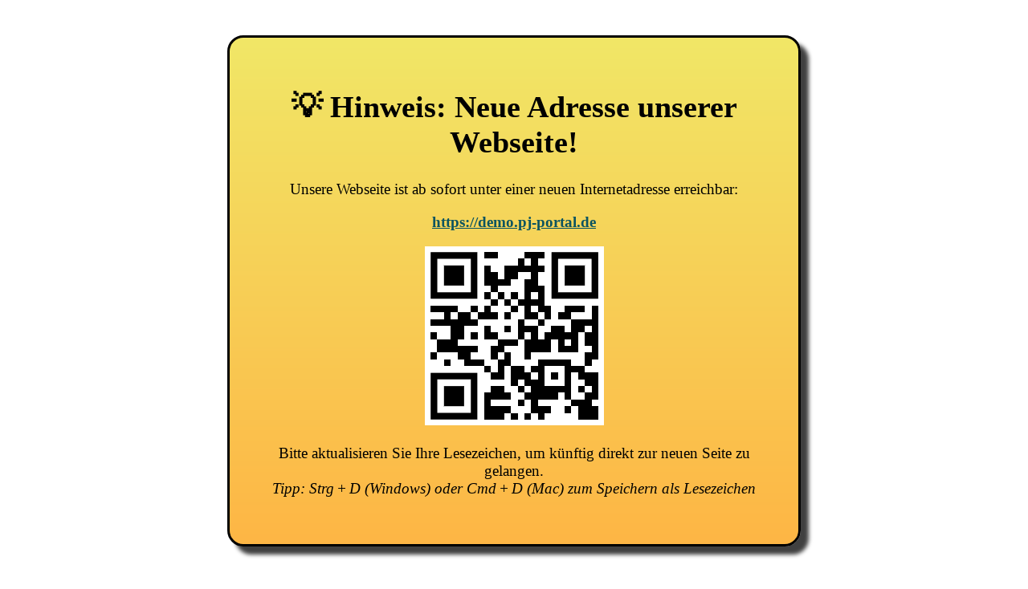

--- FILE ---
content_type: text/html; charset=UTF-8
request_url: https://pj-portal-demo.uni-muenster.de/index_bn.php?PAGE_ID=5
body_size: 538
content:
<!DOCTYPE html>
<html>
<head>
    <meta charset="utf-8"/>
    <link rel="stylesheet" href="paper_bg.css">
    <title>PJ-Portal - Demosystem</title>
</head>

<body>
<br><br>


<div class="paper">
    <H1>
        <strong>💡 Hinweis: Neue Adresse unserer Webseite!</strong><br>
    </H1>
    <p>Unsere Webseite ist ab sofort unter einer neuen Internetadresse erreichbar:</p>
	<p>
  <a href="https://demo.pj-portal.de" style="color: #0c5460; font-weight: bold;">https://demo.pj-portal.de</a></p>
      <p>
        <img src="qr_demo_pj_portal.png" title="https://demo.pj-portal.de" alt="QR-Code mit Adresse des Demo-Systems">
    </p>

  <p>
  Bitte aktualisieren Sie Ihre Lesezeichen, um künftig direkt zur neuen Seite zu gelangen.<br>
  <em>Tipp: Strg + D (Windows) oder Cmd + D (Mac) zum Speichern als Lesezeichen</em>
    </p>
</div>
</body>
</html>


